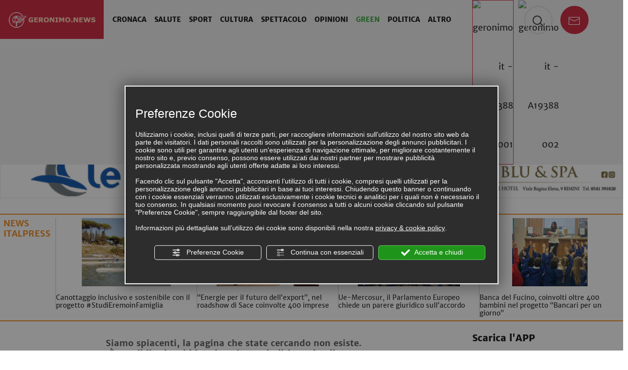

--- FILE ---
content_type: text/html; charset=utf-8
request_url: https://www.geronimo.news/c/cronaca/-A19388
body_size: 13675
content:
<!DOCTYPE html PUBLIC "-//W3C//DTD XHTML 1.1//EN" "https://www.w3.org/TR/xhtml11/DTD/xhtml11.dtd">
<!--[if lt IE 7]><html xmlns="https://www.w3.org/1999/xhtml" class="no-js lt-ie10 lt-ie9 lt-ie8 lt-ie7 ie6" lang="it"><![endif]-->
<!--[if IE 7]><html xmlns="https://www.w3.org/1999/xhtml" class="no-js lt-ie10 lt-ie9 lt-ie8 ie7" lang="it"><![endif]-->
<!--[if IE 8]><html xmlns="https://www.w3.org/1999/xhtml" class="no-js lt-ie10 lt-ie9 ie8" lang="it"><![endif]-->
<!--[if IE 9]><html xmlns="https://www.w3.org/1999/xhtml" class="no-js lt-ie10 ie9" lang="it"><![endif]-->
<!--[if (gte IE 10)|!(IE)]><!--><html dir="ltr" xmlns="https://www.w3.org/1999/xhtml" lang="it"><!--<![endif]-->
<head><script type="text/javascript">window.isAbot = false;</script>
    <meta http-equiv="Content-Type" content="text/html; charset=utf-8" />
    <meta name="author" content="TITANKA! Spa" />
    <meta name="generator" content="TITANKA! Content Management System"  engine="Twg" idh="1878"/>
    <meta http-equiv="content-language" content="0" />

       
    <meta name="apple-itunes-app" content="app-id=1352943235">
<meta name="google-play-app" content="app-id=com.titanka.geronimonews" >
    
    <title>Errore 404 - Pagina non trovata - Geronimo.news</title>            
            <meta name="application-name" content="Geronimo Network Communications">
            <meta property="og:site_name" content="Geronimo Network Communications">
            <link href="https://www.google-analytics.com" rel="preconnect" crossorigin />
            <link href="https://www.googletagmanager.com" rel="dns-prefetch" crossorigin />
            <link href="https://connect.facebook.net" rel="preconnect" crossorigin />
            <link href="https://forms.mrpreno.net" rel="dns-prefetch" crossorigin />
            <link rel="canonical" href="https://www.geronimo.news/c/cronaca/-A19388" />
            <link  rel="alternate" hreflang="it" href="https://www.geronimo.news/c/cronaca/-A19388"/>
            <link rel="alternate" href="https://www.geronimo.news/c/cronaca/-A19388" hreflang="x-default" />
            <script type="application/ld+json">{"@context":"https:\/\/schema.org\/","@type":"Organization","name":"Geronimo Network Communications","url":"https:\/\/www.geronimo.news","telephone":"+39 3339968310","image":"https:\/\/www.geronimo.news\/ATImg\/pix_trasp.gif","address":{"@type":"PostalAddress","streetAddress":"XX Settembre 1870, 79","addressLocality":"Rimini","addressRegion":"Rn","postalCode":"47921","addressCountry":"IT"}}</script>
        <script type="text/javascript">var cmsPageParams = {
    "ia": "6890",
    "ih": 1878,
    "ip": "87745",
    "su": false,
    "device_type": "computer",
    "asset_versioning": "1769007530",
    "site_type": "desktop",
    "is_catalog": false,
    "lang": "it",
    "url": "http:\/\/www.geronimo.news\/c\/cronaca\/-A19388",
    "type": "1",
    "other_languages": [],
    "relation_code": "1506941154",
    "css": {
        "libs": [
            "\/site.css?vrnsh=1&v=1769007530",
            "\/site_lib.css?vrnsh=1&v=1769007530"
        ]
    },
    "tracking": {
        "analytics": {
            "type": "gtag",
            "event_name_mode": 2
        }
    },
    "cookieConsentEnabled": true
}</script>
    <link href="/site.css?vrnsh=1&v=1769007530" rel="stylesheet" type="text/css" />    <link href="/site_lib.css?vrnsh=1&v=1769007530" rel="stylesheet" type="text/css" />	<script type="text/javascript"   src="/site_lib.js?vrnsh=1&v=1769007530" ></script>    
        
            <script type="text/javascript">
var hs;
	function initHighSlide() {
			if (typeof hs != 'undefined'){
					
					hs.showCredits = false;
					hs.graphicsDir = '/ATClass/js/highslide/graphics/';
					hs.outlineType = 'rounded-white';
					hs.align = 'center';
					hs.dimmingOpacity = 0.80;

			} else {
					setTimeout(initHighSlide, 50);
			}
	}
	initHighSlide();
</script>
            <script type="text/javascript">
	function startNoConflictWhenJQueryIsLoaded() {
			//jQuery.noConflict();
			
			if (typeof jQuery != 'undefined'){
					
					var script = document.createElement('script');
					script.src = '/js_source/jquery/jquery-migrate-1.2.1.min.js';
					script.async = false;
					document.head.appendChild(script);

					jQuery.noConflict();
			} else {
					setTimeout(startNoConflictWhenJQueryIsLoaded, 50);
			}
	} 
	startNoConflictWhenJQueryIsLoaded();
</script>
        
    <script src="/site.js?vrnsh=1&v=1769007530" type="text/javascript"  ></script>    <!--[if lt IE 9]>
      <script src="/js_source/compatibility/Bootstrap3.2.0/html5shiv.js"></script>
      <script src="/js_source/compatibility/Bootstrap3.2.0/respond.min.js"></script>
			<link rel="stylesheet" type="text/css" href="/source/bootstrap3.2.0/css/bootstrap.min.css"/>
<![endif]-->

<!--[if IE 7]>
    <link href="/js_source/compatibility/Bootstrap3.2.0/bootstrap-ie7.css" rel="stylesheet">
<![endif]-->    
    <meta name="viewport" content="width=device-width, initial-scale=1">
<link href="/libs/gfonts/style/css?family=Merriweather:400,700" rel="stylesheet">

<link rel="android-touch-icon" href="/source/app/logo-app.png" />
<link rel="stylesheet" href="/source/app/jquery.smartbanner.css" type="text/css" media="screen">
<script src="/source/app/jquery.smartbanner.js"></script>

    
	        <script type="text/javascript">
                function getUserIdToAnalyticsByCookie(a){for(var b=a+"=",c=document.cookie.split(";"),d=0;d<c.length;d++){for(var e=c[d];" "===e.charAt(0);)e=e.substring(1,e.length);if(0===e.indexOf(b))return e.substring(b.length,e.length)}return null}
                
                function isGrantedApp(app_name){ 
                
                    var isGranted = true;
                    if(typeof cookieConsent == 'object'){
                        if(typeof cookieConsent.isGrantedApp == 'function'){
                            isGranted = cookieConsent.isGrantedApp(app_name);
                        }
                    }
                    
                    return isGranted;
                }
                
                function getTUserId(){
                      
                      if(!isGrantedApp('google_user_id')){
                            return null;
                      }

                      var user_id = null;
                      var _MRU = getUserIdToAnalyticsByCookie("_MRU"); // MYREPLY feature
                      if(_MRU){ 
                        user_id = _MRU; 
                      }else {
                          var _TCU = getUserIdToAnalyticsByCookie("_TCU"); // CATALOG feature
                          if(_TCU){ user_id = _TCU; }
                      }
                      return user_id;
                }
                
                
                
                </script><script type="text/javascript"  async src="https://www.googletagmanager.com/gtag/js?id=G-R2VYFHF1ZB"></script>
<script type="text/javascript">

                                                    window.googleAnalyticsStarted = false;
                                                    window.dataLayer = window.dataLayer || [];
                                                    function gtag(){dataLayer.push(arguments);}

                                                    function startGoogleAnalytics(){
                                                        
                                                        if('googleAnalyticsStarted' in window){
                                                            if(window.googleAnalyticsStarted == true){
                                                                console.log('analytics gia inizializzato');
                                                                return false;
                                                            }
                                                        }

                                                        var content_type = 'standard_page';
                                                        var content_group = 'categoria';
                                                        var cookieConsentEnabled = true;
                                                
                                                        
                                                        gtag('consent', 'default', 
                                                            {
                                                                'ad_storage': 'denied',
                                                                'analytics_storage': 'denied',
                                                                'wait_for_update': 1000,
                                                                'ad_user_data': 'denied',
                                                                'ad_personalization': 'denied'
                                                            }
                                                        );

                                                        gtag('set', 'ads_data_redaction', true);

                                                        if(cookieConsentEnabled){
                                                            gtag('set', 'allow_google_signals', false);
                                                            gtag('set', 'allow_ad_personalization_signals', false);
                                                        }

                                                        if(isGrantedApp('google_ads')){
                                                            gtag('set', 'allow_google_signals', true);
                                                            gtag('set', 'allow_ad_personalization_signals', true);
                                                            
                                                        }
                                                        
                                                        gtag('js', new Date());
                                                        
                                                        var confGTag = {};
                                                        if(content_type) confGTag.content_type = content_type;
                                                        if(content_group) confGTag.content_group = content_group;

                                                        confGTag.anonymize_ip = true;
                                                        
                                                        

                                                        var analytics_user_id = getTUserId();
                                                        if(analytics_user_id) {
                                                            confGTag.user_id = analytics_user_id;
                                                        }
                                                        
                                                    
                                                        gtag('config', 'G-R2VYFHF1ZB', confGTag);

                                                         

                                                        window.googleAnalyticsStarted = true;

                                                        if(typeof cms == 'object'){
                                                            cms.triggerEvent('GoogleAnalyticsStarted');
                                                        }else{
                                                            console.log('GoogleAnalyticsStarted');
                                                        }
                                                    }


                                                    //startGoogleAnalytics();

                                                    
                                                
    
                                                </script>    	    </head>
<body>
			
	                	
    <div id="pgall" class="page_87745 tpl-sito">
        
<div id="blk_50157"  >
<div id="blk_50158"  class="container-fluid" >
<div id="blk_50159"  class="row" >
</div>

</div>

</div>

<div id="blk_50160"  >
</div>

<div id="blk_50149"  class="top-bar" >
<div id="blk_50038"  class="container-fluid" >
<div id="blk_50150"  class="row" >
	<div id="contenuto_344861"    class="cnt col-xs-2 cnt-btn-menu-mobile col-sm-1 hidden-lg hidden-md" >
            <button class="btn btn-mobile-menu"><i class="icon icon-menu"></i></button>
            </div>
             
	<div id="contenuto_343100"    class="cnt cnt-logo col-sm-9 col-xs-7 col-md-2 col-lg-2" >
            <a href="/" ><img src="https://www.geronimo.news/source/images/logo.png" alt="Geronimo.news" title="Geronimo.news"  ></a>
            </div>
             
	<div id="contenuto_343104"    class="cnt col-sm-6 col-xs-8 hidden-sm hidden-xs col-md-7 col-lg-7" >
            <ul class="menu"><li id="voce_menu_2"><a href="/c/cronaca" title="Cronaca">Cronaca</a></li><li id="voce_menu_3"><a href="/c/salute" title="Salute">Salute</a></li><li id="voce_menu_4"><a href="/c/sport" title="Sport">Sport</a></li><li id="voce_menu_5"><a href="/c/cultura" title="Cultura">Cultura</a></li><li id="voce_menu_6"><a href="/c/spettacolo" title="Spettacolo">Spettacolo</a></li><li id="voce_menu_7"><a href="/c/opinioni" title="Opinioni">Opinioni</a></li><li id="voce_menu_21"><a href="/c/green" title="Green">Green</a></li><li id="voce_menu_1"><a href="/c/politica" title="Politica">Politica</a></li><li class="visible-xs"><a href="/video-news" title="Vide news">Video News</a></li><li class="visible-xs"><a href="http://sanmarino.geronimo.news" title="San Marino Geronimo.news">News San Marino</a></li><li><button data-event="open_submenu">Altro</button><ul class="sub"><li><a href="/c/san-marino" title="San Marino">San Marino</a></li><li><a href="/c/turismo" title="Turismo">Turismo</a></li><li><a href="/c/economia" title="Economia">Economia</a></li><li><a href="/c/religione" title="Religione">Religione</a></li></ul></li></ul>
            </div>
             
	<div id="contenuto_524540"    class="cnt cnt-locandine-top col-xs-12 col-sm-2 col-xs-3 col-md-1" >
            <a href="/riminimag"   title="VEDI I MAGAZINE..."><img alt="geronimo it -A19388 001" aria-hidden="true" src="https://backoffice3.titanka.com/image_thumb_abcweb.php?img=https%3A%2F%2Fbackoffice3.titanka.com%2Fverticalizzazioni%2F6890%2F369%2Fupload%2Fsfogliabili%2F1716391497_1716303421_rimini-mag-new.jpg&w=90&h=60" title="RIMINI MAGAZINE" class="loc-rimini-mag"></a><a href="/magazine"   title="VEDI I MAGAZINE..."><img alt="geronimo it -A19388 002" aria-hidden="true" src="https://backoffice3.titanka.com/image_thumb_abcweb.php?img=https%3A%2F%2Fbackoffice3.titanka.com%2Fverticalizzazioni%2F6890%2F369%2Fupload%2Fsfogliabili%2F1766153908_impaginato-novembredicembre_compressed.jpg&w=90&h=60" title="GERONIMO MAGAZINE" class=""></a>
            </div>
             
	<div id="contenuto_343105"    class="cnt cnt-search-mail-buttons col-xs-12 col-sm-7 col-md-2 col-lg-2" >
            <div class="hidden-xs hidden-sm">
    <button class="btn btn-circle btn-search" data-event="open_search"><i class="icon icon-search"></i></button> 
    <a href="/cdn-cgi/l/email-protection#a6cfc8c0c9e6c1c3d4c9c8cfcbc988c8c3d1d5" class="btn btn-circle btn-red"><i class="icon icon-mail"></i></a>
</div>
<!--<div class="visible-sm">
    <div class="row">
        <div class="col-sm-6 col-xs-4 text-info">Per info e segnalazioni:</div>
        <div class="col-xs-8 col-sm-6">
            <a href="tel:[telefono_raw_text]" class="btn btn-circle"><i class="icon icon-call"></i></a>
            <a href="mailto:info@geronimo.news" class="btn btn-circle"><i class="icon icon-mail"></i></a>
        </div>
    </div>
</div>-->
            </div>
             
	<div id="contenuto_346666"    class="cnt col-xs-12 search-bar" >
            <form action="/search" method="GET">
            <input class="form-control" type="text" name="q" value="" placeholder="Cerca">
            <button type="submit" class="btn btn-primary"><i class="icon icon-search"></i> <span>CERCA</span></button>
        </form>
            </div>
            
</div>

</div>

</div>

<div id="blk_50151"  >
<div id="blk_50152"  class="container" >
<div id="blk_50162"  class="row" >
	<div id="contenuto_350124"    class="cnt col-xs-12 visible-xs contacts-mobile" >
            <div class="row">
    <div class="col-sm-6 col-xs-4 text-info">Per info e segnalazioni:</div>
    <div class="col-xs-8 col-sm-6 text-right">
        <a href="tel:+393339968310" class="btn btn-circle"><i class="icon icon-call"></i></a>
        <a href="/cdn-cgi/l/email-protection#066f6860694661637469686f6b692868637175" class="btn btn-circle"><i class="icon icon-mail"></i></a>
    </div>
</div>
            </div>
             
	<div id="contenuto_343101"    class="cnt col-xs-12 cnt-meteo-data col-sm-4 col-lg-5 hidden-sm col-md-4" >
            <span class="meteo"><img alt="geronimo it -A19388 003" aria-hidden="true" src="https://admin.abc.sm/meteo/immagini_meteo_v5_set_b/isolate-piogge.png" /> Max  3° </span>
<span>Mercoledì 21 Gennaio 2026</span>
            </div>
             
	<div id="contenuto_343102"    class="cnt col-xs-12 cnt-contacts-social col-sm-12 col-lg-7 col-md-8" >
            <span class="san-marino-menu"><a href="/c/san-marino" rel="noopener" target="_blank"><img alt="geronimo it -A19388 004" aria-hidden="true" src="/source/san-marino-menu.png" title="Ultime News da San Marino"/></a></span>
Per info e segnalazioni: <a href="tel:+393339968310" class="ABC_link" aria-label="Chiama ora"><span itemprop="telephone"><span itemprop="telephone">+39 3339968310</span></span></a> -
<span class="social">
<a href="/cdn-cgi/l/email-protection#660f0800092601031409080f0b094808031115" class=""><i class="icon icon-mail"></i></a>
    <a href="https://www.facebook.com/geronimofficial/" title="Seguici sul nostro profilo Facebook" rel="noopener" target="_blank"><i class="icon icon-facebook"></i></a>
    <a href="#" title="Segui i nostri video su Youtube" rel="noopener" target="_blank" class="hidden"><i class="icon icon-youtube"></i></a>
    <a href="https://twitter.com/Geronimonetwork" title="Seguici sul nostro profilo Twitter" rel="noopener" target="_blank"><i class="icon icon-twitter"></i></a>
</span>
            </div>
             
	<div id="contenuto_568255"    class="cnt" >
            <div class="row banners banners-hr-header"><div class="banner  col-xs-12 col-sm-6 slide_banner" data-position="11">
                        <a href="https://www.intesasanpaolo.com" data-id="298" rel="noopener" target="_blank" style="display:block;"><img alt="geronimo it -A19388 005" aria-hidden="true" src="/media/banners/664acebb438d1afbe079fa6760e94e7b7572693d635066d3834fb.jpg" class="img_primo_banner_temp"></a>
                    </div><div class="banner  col-xs-12 col-sm-6 slide_banner" data-position="1">
                        <a href="http://www.oltremateria.it" data-id="249" rel="noopener" target="_blank" style="display:block;"><img alt="geronimo it -A19388 006" aria-hidden="true" src="/media/banners/6af64986dad53e3f9593fbb8331e5bd23fb03387614b7df6515ca.jpg" class="img_primo_banner_temp"></a>
                    </div><div class="banner  col-xs-12 col-sm-6 slide_banner" data-position="23">
                        <a href="https://www.lebefane.it/" data-id="182" rel="noopener" target="_blank" style="display:block;"><img alt="geronimo it -A19388 007" aria-hidden="true" src="/media/banners/5e83d2b90a0dce37f604ef5345971824a191b8706793b29418887.jpg" class="img_primo_banner_temp"></a>
                    </div><div class="banner  col-xs-12 col-sm-6 slide_banner" data-position="24">
                        <a href="" data-id="75" rel="noopener" target="_blank" style="display:block;"><img alt="geronimo it -A19388 008" aria-hidden="true" src="/media/banners/bc8c1c0ed6f6b55cd3adbbade946686fe63d3018662ad6104e83c.png" class="img_primo_banner_temp"></a>
                    </div>
<div class="clearfix"></div>
</div>
            </div>
             
	<div id="contenuto_627438"    class="cnt" >
            <div class="cntFeed row">
                <div class="col-xs-12 col-sm-2 col-md-1"><span class="tit-press"><b>NEWS ITALPRESS</b></span></div>
                <div class="col-xs-12 col-sm-10 col-md-11 "><div id="slideFeedExt"  ><div class="boxFeed">
                <div class="img-feed"><img alt="geronimo it -A19388 009" aria-hidden="true" src="https://www.italpress.com/wp-content/uploads/2026/01/20260121_1521.jpg" loading="lazy"></div>
                <div class="titolo-feed"><a href="https://www.italpress.com/canottaggio-inclusivo-e-sostenibile-con-il-progetto-studieremoinfamiglia/" target="_blank" rel="nofollow noopener">Canottaggio inclusivo e sostenibile con il progetto #StudiEremoinFamiglia</a>
              </div>
              </div><div class="boxFeed">
                <div class="img-feed"><img alt="geronimo it -A19388 010" aria-hidden="true" src="https://www.italpress.com/wp-content/uploads/2026/01/20260121_1358.jpg" loading="lazy"></div>
                <div class="titolo-feed"><a href="https://www.italpress.com/energie-per-il-futuro-dellexport-nel-roadshow-di-sace-coinvolte-400-imprese/" target="_blank" rel="nofollow noopener">“Energie per il futuro dell’export”, nel roadshow di Sace coinvolte 400 imprese</a>
              </div>
              </div><div class="boxFeed">
                <div class="img-feed"><img alt="geronimo it -A19388 011" aria-hidden="true" src="https://www.italpress.com/wp-content/uploads/2026/01/20260121_1344.jpg" loading="lazy"></div>
                <div class="titolo-feed"><a href="https://www.italpress.com/ue-mercosur-il-parlamento-europeo-chiede-un-parere-giuridico-sullaccordo/" target="_blank" rel="nofollow noopener">Ue-Mercosur, il Parlamento Europeo chiede un parere giuridico sull’accordo</a>
              </div>
              </div><div class="boxFeed">
                <div class="img-feed"><img alt="geronimo it -A19388 012" aria-hidden="true" src="https://www.italpress.com/wp-content/uploads/2026/01/20260121_1338.jpg" loading="lazy"></div>
                <div class="titolo-feed"><a href="https://www.italpress.com/banca-del-fucino-coinvolti-oltre-400-bambini-nel-progetto-bancari-per-un-giorno/" target="_blank" rel="nofollow noopener">Banca del Fucino, coinvolti oltre 400 bambini nel progetto “Bancari per un giorno”</a>
              </div>
              </div><div class="boxFeed">
                <div class="img-feed"><img alt="geronimo it -A19388 013" aria-hidden="true" src="https://www.italpress.com/wp-content/uploads/2026/01/20260121_1001.jpg" loading="lazy"></div>
                <div class="titolo-feed"><a href="https://www.italpress.com/aceto-balsamico-tradizionale-di-modena-dop-il-2026-si-apre-con-numeri-da-record/" target="_blank" rel="nofollow noopener">Aceto Balsamico Tradizionale di Modena DOP, il 2026 si apre con numeri da record</a>
              </div>
              </div><div class="boxFeed">
                <div class="img-feed"><img alt="geronimo it -A19388 014" aria-hidden="true" src="https://www.italpress.com/wp-content/uploads/2026/01/20260121_0979.jpg" loading="lazy"></div>
                <div class="titolo-feed"><a href="https://www.italpress.com/omaggio-ad-anna-magnani-allistituto-italiano-di-cultura-di-madrid/" target="_blank" rel="nofollow noopener">Omaggio ad Anna Magnani all’Istituto Italiano di Cultura di Madrid</a>
              </div>
              </div><div class="boxFeed">
                <div class="img-feed"><img alt="geronimo it -A19388 015" aria-hidden="true" src="https://www.italpress.com/wp-content/uploads/2026/01/20260121_0790.jpg" loading="lazy"></div>
                <div class="titolo-feed"><a href="https://www.italpress.com/dazi-panetta-mondo-piu-furbo-dei-vincoli-il-commercio-si-e-riallocato/" target="_blank" rel="nofollow noopener">Dazi, Panetta “Mondo più furbo dei vincoli, il commercio si è riallocato”</a>
              </div>
              </div><div class="boxFeed">
                <div class="img-feed"><img alt="geronimo it -A19388 016" aria-hidden="true" src="https://www.italpress.com/wp-content/uploads/2026/01/20260121_0507.jpg" loading="lazy"></div>
                <div class="titolo-feed"><a href="https://www.italpress.com/webuild-a-lane-in-joint-venture-lavori-da-547-milioni-di-euro-in-florida/" target="_blank" rel="nofollow noopener">Webuild, a Lane in joint venture lavori da 547 milioni di euro in Florida</a>
              </div>
              </div><div class="boxFeed">
                <div class="img-feed"><img alt="geronimo it -A19388 017" aria-hidden="true" src="https://www.italpress.com/wp-content/uploads/2026/01/20260121_0455.jpg" loading="lazy"></div>
                <div class="titolo-feed"><a href="https://www.italpress.com/turismo-a-blastness-premio-per-il-miglior-crs-al-mondo/" target="_blank" rel="nofollow noopener">Turismo, a Blastness premio per il miglior CRS al mondo</a>
              </div>
              </div><div class="boxFeed">
                <div class="img-feed"><img alt="geronimo it -A19388 018" aria-hidden="true" src="https://www.italpress.com/wp-content/uploads/2026/01/20260121_0230.jpg" loading="lazy"></div>
                <div class="titolo-feed"><a href="https://www.italpress.com/groenlandia-tajani-lavoriamo-per-una-soluzione-in-ambito-nato/" target="_blank" rel="nofollow noopener">Groenlandia, Tajani “Lavoriamo per una soluzione in ambito Nato”</a>
              </div>
              </div></div></div>
                
         </div>
            </div>
            
</div>

<div id="blk_50153"  class="row" >
<div id="blk_50168"  class="col-xs-12 col-lg-9 col-md-8" >
<div id="blk_50342"  class="row" >
	<div id="contenuto_345233"    class="cnt col-xs-12" >
            <div style="padding:10px; text-align:center">

    <div><strong>Siamo spiacenti, la pagina che state cercando non esiste.</strong></div>

    <p><strong>&Egrave; possibile che abbiate inserito un indirizzo sbagliato o</strong></p>
    <p><strong>che la pagina sia stata rimossa. </strong></p>
    <br />
    <p><strong>Fra <span id="count1"></span> secondi sarete rediretti alla homepage oppure <a href="/" class="linkBlackBold">cliccate qui</a> </strong></p>


    <p><strong>Sorry, the page you are looking for does not exist. <br />

            It may have been moved or deleted or you may have typed the wrong address.<br /><br />
            You will be redirected to the homepage in <span id="count2"></span>
        seconds. If you are not automatically redirected, please <a href="/" class="linkBlackBold">click here.</a></strong> </p><br><br><br>
    Fra <span id="count3"></span> secondi sarete rediretti alla homepage oppure <a href="/" class="linkBlackBold">cliccate qui</a>                                        </span>                                    </span>                                </td>
    
    


</div>
<input type="hidden" size="1" name="redirect2" id="redirect2">

<script data-cfasync="false" src="/cdn-cgi/scripts/5c5dd728/cloudflare-static/email-decode.min.js"></script><script language="JavaScript" type="text/javascript">

    function countredirect()
    {
        if(currentsecond !=1 )
            {
            currentsecond -= 1;
            document.getElementById('redirect2').value = currentsecond;
            //document.redirect.redirect2.value = currentsecond;
            document.getElementById('count1').innerHTML = currentsecond;
            document.getElementById('count2').innerHTML = currentsecond;
            document.getElementById('count3').innerHTML = currentsecond;
        }
        else
            {
            window.location = targetURL;
            return;
        }
        setTimeout("countredirect()", 1000);
    }

    
    
    var targetURL = "/";
    var countdownfrom = 10;
    var contatore = countdownfrom + 1;
    var currentsecond = document.getElementById('redirect2').value = contatore;

    if(countdownfrom>0) countredirect();

</script>  

            </div>
            
</div>

</div>

<div id="blk_50167"  class="col-xs-12 col-lg-3 col-md-4 hidden-sm hidden-xs" >
<div id="blk_50386"  class="row" >
	<div id="contenuto_383435"    class="cnt col-xs-12" >
            <div class="wrap-download-app-top">
	<h3>Scarica l'APP</h3>
<hr>
	<div class="wrap-store-loghi-top"><img alt="geronimo it -A19388 019" aria-hidden="true" src="/source/app/logo-app.png"> <a href="https://itunes.apple.com/us/app/geronimo-news/id1352943235"> <img alt="geronimo it -A19388 020" aria-hidden="true" class="img-responsive" src="/source/logo-apple.png"></a> <a href="https://play.google.com/store/apps/details?id=com.titanka.geronimonews"><img alt="geronimo it -A19388 021" aria-hidden="true" class="img-responsive" src="/source/logo-playstore.png"></a></div>
</div>

            </div>
             
	<div id="contenuto_346531"    class="cnt col-xs-12" >
            <div class="banners banners-rs-top">
    <div class="banner slide_banner slide_banner" data-position="4"></div>
</div>
            </div>
             
	<div id="contenuto_345229"    class="cnt col-xs-12" >
            <h3>Ultime del giorno</h3><div class="element article article-vertical article-standard cat-2">
                    <div class="content">
                        <a href="/c/cronaca/la-storia-nera-della-uno-bianca-il-magistrato-paci-e-il-poliziotto-baglioni-ripercorrono-la-scia-di-sangue-e-paura-che-ha-sconvolto-luitalia-A69027" title="La storia nera della Uno Bianca, il magistrato Paci e il poliziotto Baglioni ripercorrono la scia di sangue e paura che ha sconvolto l’Italia">
                            <div class="media">
                                <div class="label-categoria">Cronaca</div>
                                <img class="b-lazy" src="/source/images/loading.gif" data-src="/inc/scripts/crop.php?img=https%3A%2F%2Fbackoffice3.titanka.com%2Fverticalizzazioni%2F6890%2F369%2Fupload%2Farticoli%2Ffoto%2F202601%2F20da0a27ab99e99d990fac36a7312f9479963ed76970cfc38a87a.jpg&w=350&h=200&o=5" title="La storia nera della Uno Bianca, il magistrato Paci e il poliziotto Baglioni ripercorrono la scia di sangue e paura che ha sconvolto l’Italia" alt="La storia nera della Uno Bianca, il magistrato Paci e il poliziotto Baglioni ripercorrono la scia di sangue e paura che ha sconvolto l’Italia" />
                            </div>
                            <div class="text">
                                <div class="date">14:07 - Cattolica</div>
                                <h2>La storia nera della Uno Bianca, il magistrato Paci e il poliziotto Baglioni ripercorrono la scia di sangue e paura che ha sconvolto l’Italia</h2>
                                <div class="detail hidden-xs">
                                    Una storia nera. La&nbsp;banda della Uno bianca&nbsp;ha insanguinato la Romagna, le Marche e Bologna nel corso di sette...
                                </div>
                            </div>
                        </a>
                        <div class="share-box">
                    <button class="btn" data-event="open_share"><i class="icon icon-share"></i> CONDIVIDI</button>
                    <div class="social">
                        <a href="#" onclick="doShare('facebook','http%3A%2F%2Fwww.geronimo.news%2Fc%2Fcronaca%2Fla-storia-nera-della-uno-bianca-il-magistrato-paci-e-il-poliziotto-baglioni-ripercorrono-la-scia-di-sangue-e-paura-che-ha-sconvolto-luitalia-A69027');return false;"><img src="/source/sharing/share_fb.png" border="0" alt="Facebook"/></a>
                        <a href="#" onclick="doShare('twitter','http%3A%2F%2Fwww.geronimo.news%2Fc%2Fcronaca%2Fla-storia-nera-della-uno-bianca-il-magistrato-paci-e-il-poliziotto-baglioni-ripercorrono-la-scia-di-sangue-e-paura-che-ha-sconvolto-luitalia-A69027');return false;"><img src="/source/sharing/share_tw.png" border="0" alt="Facebook"/></a>
                        <a href="#" onclick="doShare('linkedin','http%3A%2F%2Fwww.geronimo.news%2Fc%2Fcronaca%2Fla-storia-nera-della-uno-bianca-il-magistrato-paci-e-il-poliziotto-baglioni-ripercorrono-la-scia-di-sangue-e-paura-che-ha-sconvolto-luitalia-A69027');return false;"><img src="/source/sharing/share_linkedin.png" border="0" alt="Facebook"/></a>
                        <a href="whatsapp://send?text=http%3A%2F%2Fwww.geronimo.news%2Fc%2Fcronaca%2Fla-storia-nera-della-uno-bianca-il-magistrato-paci-e-il-poliziotto-baglioni-ripercorrono-la-scia-di-sangue-e-paura-che-ha-sconvolto-luitalia-A69027" data-action="share/whatsapp/share"><img src="/source/sharing/share_whatsapp.png" border="0" alt="Whatsapp"/></a>
                        
                    </div>
                </div>
                    </div>
                 </div><div class="element article article-vertical article-standard cat-5">
                    <div class="content">
                        <a href="/c/cultura/le-proposte-culturali-della-settimana-tra-archeologia-cinema-e-arte-contemporanea-A69029" title="Le proposte culturali della settimana. Tra archeologia, cinema e arte contemporanea">
                            <div class="media">
                                <div class="label-categoria">Cultura</div>
                                <img class="b-lazy" src="/source/images/loading.gif" data-src="/inc/scripts/crop.php?img=https%3A%2F%2Fbackoffice3.titanka.com%2Fverticalizzazioni%2F6890%2F369%2Fupload%2Farticoli%2Ffoto%2F202601%2F2f0f5703b35ab5ed8b92ec94f6a3461b05ee03226970d18226bcb.png&w=350&h=200&o=5" title="Le proposte culturali della settimana. Tra archeologia, cinema e arte contemporanea" alt="Le proposte culturali della settimana. Tra archeologia, cinema e arte contemporanea" />
                            </div>
                            <div class="text">
                                <div class="date">13:30 - Rimini</div>
                                <h2>Le proposte culturali della settimana. Tra archeologia, cinema e arte contemporanea</h2>
                                <div class="detail hidden-xs">
                                    Un&rsquo;occasione per immergersi in un itinerario che intreccia archeologia, grande cinema e sperimentazione contemporanea,...
                                </div>
                            </div>
                        </a>
                        <div class="share-box">
                    <button class="btn" data-event="open_share"><i class="icon icon-share"></i> CONDIVIDI</button>
                    <div class="social">
                        <a href="#" onclick="doShare('facebook','http%3A%2F%2Fwww.geronimo.news%2Fc%2Fcultura%2Fle-proposte-culturali-della-settimana-tra-archeologia-cinema-e-arte-contemporanea-A69029');return false;"><img src="/source/sharing/share_fb.png" border="0" alt="Facebook"/></a>
                        <a href="#" onclick="doShare('twitter','http%3A%2F%2Fwww.geronimo.news%2Fc%2Fcultura%2Fle-proposte-culturali-della-settimana-tra-archeologia-cinema-e-arte-contemporanea-A69029');return false;"><img src="/source/sharing/share_tw.png" border="0" alt="Facebook"/></a>
                        <a href="#" onclick="doShare('linkedin','http%3A%2F%2Fwww.geronimo.news%2Fc%2Fcultura%2Fle-proposte-culturali-della-settimana-tra-archeologia-cinema-e-arte-contemporanea-A69029');return false;"><img src="/source/sharing/share_linkedin.png" border="0" alt="Facebook"/></a>
                        <a href="whatsapp://send?text=http%3A%2F%2Fwww.geronimo.news%2Fc%2Fcultura%2Fle-proposte-culturali-della-settimana-tra-archeologia-cinema-e-arte-contemporanea-A69029" data-action="share/whatsapp/share"><img src="/source/sharing/share_whatsapp.png" border="0" alt="Whatsapp"/></a>
                        
                    </div>
                </div>
                    </div>
                 </div><div class="element article article-vertical article-standard cat-2">
                    <div class="content">
                        <a href="/c/cronaca/ristrutturazione-per-il-nuovo-viale-ceccarini-squadre-di-operai-al-lavoro-potenziate-il-cronoprogramma-sar-rispettato-A69012" title="Ristrutturazione per il nuovo viale Ceccarini: squadre di operai al lavoro potenziate, il cronoprogramma sarà rispettato ">
                            <div class="media">
                                <div class="label-categoria">Cronaca</div>
                                <img class="b-lazy" src="/source/images/loading.gif" data-src="/inc/scripts/crop.php?img=https%3A%2F%2Fbackoffice3.titanka.com%2Fverticalizzazioni%2F6890%2F369%2Fupload%2Farticoli%2Ffoto%2F202601%2F472291922d8ef9c32bd90604c5972e391ddb11556970b1e9c142a.png&w=350&h=200&o=5" title="Ristrutturazione per il nuovo viale Ceccarini: squadre di operai al lavoro potenziate, il cronoprogramma sarà rispettato " alt="Ristrutturazione per il nuovo viale Ceccarini: squadre di operai al lavoro potenziate, il cronoprogramma sarà rispettato " />
                            </div>
                            <div class="text">
                                <div class="date">11:59 - Riccione</div>
                                <h2>Ristrutturazione per il nuovo viale Ceccarini: squadre di operai al lavoro potenziate, il cronoprogramma sarà rispettato </h2>
                                <div class="detail hidden-xs">
                                    La Riccione che guarda al futuro continua a trasformarsi a partire dal suo luogo pi&ugrave; iconico. Prosegue infatti...
                                </div>
                            </div>
                        </a>
                        <div class="share-box">
                    <button class="btn" data-event="open_share"><i class="icon icon-share"></i> CONDIVIDI</button>
                    <div class="social">
                        <a href="#" onclick="doShare('facebook','http%3A%2F%2Fwww.geronimo.news%2Fc%2Fcronaca%2Fristrutturazione-per-il-nuovo-viale-ceccarini-squadre-di-operai-al-lavoro-potenziate-il-cronoprogramma-sar-rispettato-A69012');return false;"><img src="/source/sharing/share_fb.png" border="0" alt="Facebook"/></a>
                        <a href="#" onclick="doShare('twitter','http%3A%2F%2Fwww.geronimo.news%2Fc%2Fcronaca%2Fristrutturazione-per-il-nuovo-viale-ceccarini-squadre-di-operai-al-lavoro-potenziate-il-cronoprogramma-sar-rispettato-A69012');return false;"><img src="/source/sharing/share_tw.png" border="0" alt="Facebook"/></a>
                        <a href="#" onclick="doShare('linkedin','http%3A%2F%2Fwww.geronimo.news%2Fc%2Fcronaca%2Fristrutturazione-per-il-nuovo-viale-ceccarini-squadre-di-operai-al-lavoro-potenziate-il-cronoprogramma-sar-rispettato-A69012');return false;"><img src="/source/sharing/share_linkedin.png" border="0" alt="Facebook"/></a>
                        <a href="whatsapp://send?text=http%3A%2F%2Fwww.geronimo.news%2Fc%2Fcronaca%2Fristrutturazione-per-il-nuovo-viale-ceccarini-squadre-di-operai-al-lavoro-potenziate-il-cronoprogramma-sar-rispettato-A69012" data-action="share/whatsapp/share"><img src="/source/sharing/share_whatsapp.png" border="0" alt="Whatsapp"/></a>
                        
                    </div>
                </div>
                    </div>
                 </div>
            </div>
             
	<div id="contenuto_343186"    class="cnt col-xs-12" >
            <h3>Approfondimenti</h3><div class="approfondimenti"><div class="element article-approfondimento cat-7">
                    <div class="content">
                        <a href="/c/opinioni/fratelli-d039italia-non-c039y-giustizia-senza-sicurezza-A69034" title="Fratelli d'Italia: &quot;Non c'è sicurezza senza giustizia&quot;">
                            <div class="date">
                                14:39 - Rimini | OPINIONI
                            </div>
                            <div class="text">
                                <h4>Fratelli d'Italia: "Non c'è sicurezza senza giustizia"</h4>
                            </div>
                        </a>
                    </div>
                 </div><div class="element article-approfondimento cat-7">
                    <div class="content">
                        <a href="/c/opinioni/filippo-sacchetti-ula-sicurezza-non-y-una-percezione-ma-un-diritto-niente-slogan-ma-azioni-concrete-A69028" title="Filippo Sacchetti: “La sicurezza non è una percezione, ma un diritto. Niente slogan ma azioni concrete&quot;">
                            <div class="date">
                                14:09 - Santarcangelo | OPINIONI
                            </div>
                            <div class="text">
                                <h4>Filippo Sacchetti: “La sicurezza non è una percezione, ma un diritto. Niente slogan ma azioni concrete"</h4>
                            </div>
                        </a>
                    </div>
                 </div><div class="element article-approfondimento cat-7">
                    <div class="content">
                        <a href="/c/opinioni/vertenza-gruppo-aeffe-colombo-oggi-tavolo-al-mimit-massimo-impegno-del-governo-per-una-soluzione-concreta-A69023" title="Vertenza Gruppo Aeffe, Colombo: &quot;oggi tavolo al MIMIT, massimo impegno del Governo per una soluzione concreta&quot;">
                            <div class="date">
                                13:46 - Romagna | OPINIONI
                            </div>
                            <div class="text">
                                <h4>Vertenza Gruppo Aeffe, Colombo: "oggi tavolo al MIMIT, massimo impegno del Governo per una soluzione concreta"</h4>
                            </div>
                        </a>
                    </div>
                 </div><div class="element article-approfondimento cat-7">
                    <div class="content">
                        <a href="/c/opinioni/la-metafisica-pazzerella-di-de-chirico-a-modena-la-metafisica-pazzerella-di-meloni-a-tokyo-A68994" title="La Metafisica pazzerella di De Chirico a Modena. La Metafisica pazzerella di Meloni a Tokyo">
                            <div class="date">
                                16:14 - Dall'Italia | OPINIONI
                            </div>
                            <div class="text">
                                <h4>La Metafisica pazzerella di De Chirico a Modena. La Metafisica pazzerella di Meloni a Tokyo</h4>
                            </div>
                        </a>
                    </div>
                 </div><div class="element article-approfondimento cat-7">
                    <div class="content">
                        <a href="/c/opinioni/mazzarino-fdi-fellinia-abbandonata-nel-degrado-chiedo-interventi-immediati-A68900" title="Mazzarino (FdI): &quot;Fellinia abbandonata nel degrado, chiedo interventi immediati&quot;">
                            <div class="date">
                                15:29 - Rimini | OPINIONI
                            </div>
                            <div class="text">
                                <h4>Mazzarino (FdI): "Fellinia abbandonata nel degrado, chiedo interventi immediati"</h4>
                            </div>
                        </a>
                    </div>
                 </div><a href="/approfondimenti" title="Vai alla sezione Approfondimenti" class="link-sezione">Vai alla sezione Approfondimenti &rsaquo;</a></div><hr>
            </div>
             
	<div id="contenuto_346532"    class="cnt col-xs-12" >
            <div class="banners banners-rs-bottom">
    <div class="banner slide_banner" data-position="6"></div>
</div>
            </div>
             
	<div id="contenuto_453374"    class="cnt col-xs-12" >
            <iframe allow="" allowfullscreen="" frameborder="0" height="180" src="https://www.youtube.com/embed/G20aDs_CwW0?rel=0" width="100%"></iframe>

            </div>
            
</div>

</div>

</div>

<div id="blk_50163"  class="row" >
	<div id="contenuto_346529"    class="cnt col-xs-12" >
            <div class="row banners banners-hr-footer">
    <div class="banner col-sm-6 col-xs-12 slide_banner" data-position="3"></div>
    <div class="banner col-sm-6 col-xs-12 slide_banner" data-position="7"></div>
</div>
            </div>
            
</div>

</div>

</div>

<div id="blk_50164"  class="bottom-bar" >
<div id="blk_50165"  class="container" >
<div id="blk_50166"  class="row" >
	<div id="contenuto_343158"    class="cnt col-xs-12" >
            <h3>Cronaca<hr ></h3><div class="cnt-slider">
               <div class="contenutiSlider">
                    <div class="slide-3-elements"><div class="element article article-compact article-standard cat-2">
                    <div class="content">
                        <a href="/c/cronaca/sottopassaggio-di-miramare-anche-oggi-pomeriggio-un-automezzo-resta-incastrato-sotto-A69003" title="Sottopassaggio di Miramare, anche oggi pomeriggio un automezzo resta incastrato sotto">
                            <div class="media">
                                <div class="label-categoria">Cronaca</div>
                                <img src="/inc/scripts/crop.php?img=https%3A%2F%2Fbackoffice3.titanka.com%2Fverticalizzazioni%2F6890%2F369%2Fupload%2Farticoli%2Ffoto%2F202601%2Fac56a104ca0e800cc29c865633898c467e070121696fa96a7d074.png&w=700&h=400&o=5" title="Sottopassaggio di Miramare, anche oggi pomeriggio un automezzo resta incastrato sotto" alt="Sottopassaggio di Miramare, anche oggi pomeriggio un automezzo resta incastrato sotto" class="" />
                            </div>
                            <div class="text">
                                <div class="date"><b>17:06 | 20 Gennaio 2026</b> - Rimini</div>
                                <h2>Sottopassaggio di Miramare, anche oggi pomeriggio un automezzo resta incastrato sotto</h2>
                            </div>
                        </a>
                    </div>
                 </div><div class="element article article-compact article-standard cat-2">
                    <div class="content">
                        <a href="/c/cronaca/dal-presunto-numero-telefonico-della-questura-partono-telefonate-con-richieste-di-bonifici-oversamenti-da-effettuare-attenzione-y-una-truffa-A68995" title="Dal presunto numero telefonico della Questura partono telefonate con richieste di bonifici o versamenti da effettuare. Attenzione è una truffa">
                            <div class="media">
                                <div class="label-categoria">Cronaca</div>
                                <img src="/inc/scripts/crop.php?img=https%3A%2F%2Fbackoffice3.titanka.com%2Fverticalizzazioni%2F6890%2F369%2Fupload%2Farticoli%2Ffoto%2F202601%2F9e0cb6d11910c8e78cb3078ed1a5325599f3f7cd696fa38163933.jpg&w=700&h=400&o=5" title="Dal presunto numero telefonico della Questura partono telefonate con richieste di bonifici o versamenti da effettuare. Attenzione è una truffa" alt="Dal presunto numero telefonico della Questura partono telefonate con richieste di bonifici o versamenti da effettuare. Attenzione è una truffa" class="b-lazy" />
                            </div>
                            <div class="text">
                                <div class="date"><b>16:45 | 20 Gennaio 2026</b> - Rimini</div>
                                <h2>Dal presunto numero telefonico della Questura partono telefonate con richieste di bonifici o versamenti da effettuare. Attenzione è una truffa</h2>
                            </div>
                        </a>
                    </div>
                 </div><div class="element article article-compact article-standard cat-2">
                    <div class="content">
                        <a href="/c/cronaca/polizia-locale-il-bilancio-operativo-del-2025-tra-innovazione-tecnologica-e-presidio-del-territorio-A68993" title="Polizia Locale: il bilancio operativo del 2025 tra innovazione tecnologica e presidio del territorio">
                            <div class="media">
                                <div class="label-categoria">Cronaca</div>
                                <img src="/inc/scripts/crop.php?img=https%3A%2F%2Fbackoffice3.titanka.com%2Fverticalizzazioni%2F6890%2F369%2Fupload%2Farticoli%2Ffoto%2F202601%2F68012845195478f5dda724a6926d7bc9e3c0e3a4696f7c55c9de4.png&w=700&h=400&o=5" title="Polizia Locale: il bilancio operativo del 2025 tra innovazione tecnologica e presidio del territorio" alt="Polizia Locale: il bilancio operativo del 2025 tra innovazione tecnologica e presidio del territorio" class="b-lazy" />
                            </div>
                            <div class="text">
                                <div class="date"><b>13:59 | 20 Gennaio 2026</b> - Rimini</div>
                                <h2>Polizia Locale: il bilancio operativo del 2025 tra innovazione tecnologica e presidio del territorio</h2>
                            </div>
                        </a>
                    </div>
                 </div><div class="element article article-compact article-standard cat-2">
                    <div class="content">
                        <a href="/c/cronaca/pi-agenti-sulle-strade-maggiore-presidio-per-la-legalit-il-comando-di-polizia-locale-chiude-il-2025-con-un-incremento-del-33-per-cento-dei-reati-contrastati-A68984" title="Più agenti sulle strade, maggiore presidio per la legalità: il comando di Polizia locale chiude il 2025 con un incremento del 33 per cento dei reati contrastati">
                            <div class="media">
                                <div class="label-categoria">Cronaca</div>
                                <img src="/inc/scripts/crop.php?img=https%3A%2F%2Fbackoffice3.titanka.com%2Fverticalizzazioni%2F6890%2F369%2Fupload%2Farticoli%2Ffoto%2F202601%2F90d94513630f001657978a22af2c92eb9cdd3fe4696f5dd513516.jpg&w=700&h=400&o=5" title="Più agenti sulle strade, maggiore presidio per la legalità: il comando di Polizia locale chiude il 2025 con un incremento del 33 per cento dei reati contrastati" alt="Più agenti sulle strade, maggiore presidio per la legalità: il comando di Polizia locale chiude il 2025 con un incremento del 33 per cento dei reati contrastati" class="b-lazy" />
                            </div>
                            <div class="text">
                                <div class="date"><b>11:48 | 20 Gennaio 2026</b> - Riccione</div>
                                <h2>Più agenti sulle strade, maggiore presidio per la legalità: il comando di Polizia locale chiude il 2025 con un incremento del 33 per cento dei reati contrastati</h2>
                            </div>
                        </a>
                    </div>
                 </div><div class="element article article-compact article-standard cat-2">
                    <div class="content">
                        <a href="/c/cronaca/si-ribalta-il-camion-che-trasporta-polli-e-i-ruspanti-fuggono-in-autostrada-bloccato-il-tratto-tra-pesaro-e-riccione-A68975" title="Si ribalta il camion che trasporta polli e i ruspanti fuggono in autostrada. Bloccato il tratto della A 14 tra Pesaro e Riccione">
                            <div class="media">
                                <div class="label-categoria">Cronaca</div>
                                <img src="/inc/scripts/crop.php?img=https%3A%2F%2Fbackoffice3.titanka.com%2Fverticalizzazioni%2F6890%2F369%2Fupload%2Farticoli%2Ffoto%2F202601%2Fdf1b3cc2aa3aab2c3fb7b25155f7793e6c68beda696f4fe11a3f3.png&w=700&h=400&o=5" title="Si ribalta il camion che trasporta polli e i ruspanti fuggono in autostrada. Bloccato il tratto della A 14 tra Pesaro e Riccione" alt="Si ribalta il camion che trasporta polli e i ruspanti fuggono in autostrada. Bloccato il tratto della A 14 tra Pesaro e Riccione" class="b-lazy" />
                            </div>
                            <div class="text">
                                <div class="date"><b>10:46 | 20 Gennaio 2026</b> - Riccione</div>
                                <h2>Si ribalta il camion che trasporta polli e i ruspanti fuggono in autostrada. Bloccato il tratto della A 14 tra Pesaro e Riccione</h2>
                            </div>
                        </a>
                    </div>
                 </div><div class="element article article-compact article-standard cat-2">
                    <div class="content">
                        <a href="/c/cronaca/sigep-e-un-lunedc-da-record-pannettieri-pizze-focacce-celebrati-i-10-pasticceri-che-parteciperanno-alla-coppa-del-mondo-del-panettone-A68969" title="Sigep e un lunedì da record: pannettieri, pizze, focacce. Celebrati i 10 pasticceri che parteciperanno alla Coppa del Mondo del Panettone">
                            <div class="media">
                                <div class="label-categoria">Cronaca</div>
                                <img src="/inc/scripts/crop.php?img=https%3A%2F%2Fbackoffice3.titanka.com%2Fverticalizzazioni%2F6890%2F369%2Fupload%2Farticoli%2Ffoto%2F202601%2Ffaae49f9fed13f16639891f44d44caee9dfa2bb3696e3867ca327.jpg&w=700&h=400&o=5" title="Sigep e un lunedì da record: pannettieri, pizze, focacce. Celebrati i 10 pasticceri che parteciperanno alla Coppa del Mondo del Panettone" alt="Sigep e un lunedì da record: pannettieri, pizze, focacce. Celebrati i 10 pasticceri che parteciperanno alla Coppa del Mondo del Panettone" class="b-lazy" />
                            </div>
                            <div class="text">
                                <div class="date"><b>14:52 | 19 Gennaio 2026</b> - Rimini</div>
                                <h2>Sigep e un lunedì da record: pannettieri, pizze, focacce. Celebrati i 10 pasticceri che parteciperanno alla Coppa del Mondo del Panettone</h2>
                            </div>
                        </a>
                    </div>
                 </div><div class="element article article-compact article-standard cat-2">
                    <div class="content">
                        <a href="/c/cronaca/finisce-in-carcere-tossicodipendente-che-maltratta-il-padre-medico-in-pensione-per-avere-denaro-per-la-droga-A68958" title="Finisce in carcere tossicodipendente che maltratta il padre medico in pensione per avere denaro per la droga">
                            <div class="media">
                                <div class="label-categoria">Cronaca</div>
                                <img src="/inc/scripts/crop.php?img=https%3A%2F%2Fbackoffice3.titanka.com%2Fverticalizzazioni%2F6890%2F369%2Fupload%2Farticoli%2Ffoto%2F202601%2F5410619f0a8c4ca37691004b2f1efca416b0bde7696e1adc1ec46.jpg&w=700&h=400&o=5" title="Finisce in carcere tossicodipendente che maltratta il padre medico in pensione per avere denaro per la droga" alt="Finisce in carcere tossicodipendente che maltratta il padre medico in pensione per avere denaro per la droga" class="b-lazy" />
                            </div>
                            <div class="text">
                                <div class="date"><b>12:50 | 19 Gennaio 2026</b> - Rimini</div>
                                <h2>Finisce in carcere tossicodipendente che maltratta il padre medico in pensione per avere denaro per la droga</h2>
                            </div>
                        </a>
                    </div>
                 </div><div class="element article article-compact article-standard cat-2">
                    <div class="content">
                        <a href="/c/cronaca/la-polizia-di-statointerrompefesta-abusiva-con-gente-che-ballava-musica-e-dj-in-un-noto-locale-sprovvisto-di-autorizzazionidenunciatii-titolari-A68948" title="Festa abusiva con 25o persone che ballavano &quot;incastrate&quot;, musica e dj, in un noto locale sprovvisto di autorizzazioni: denunciati i titolari">
                            <div class="media">
                                <div class="label-categoria">Cronaca</div>
                                <img src="/inc/scripts/crop.php?img=https%3A%2F%2Fbackoffice3.titanka.com%2Fverticalizzazioni%2F6890%2F369%2Fupload%2Farticoli%2Ffoto%2F202601%2F373cd6e83bdd38742e85c8e5bc48039667804ca2696e160e8b21c.png&w=700&h=400&o=5" title="Festa abusiva con 25o persone che ballavano &quot;incastrate&quot;, musica e dj, in un noto locale sprovvisto di autorizzazioni: denunciati i titolari" alt="Festa abusiva con 25o persone che ballavano &quot;incastrate&quot;, musica e dj, in un noto locale sprovvisto di autorizzazioni: denunciati i titolari" class="b-lazy" />
                            </div>
                            <div class="text">
                                <div class="date"><b>12:26 | 19 Gennaio 2026</b> - Rimini</div>
                                <h2>Festa abusiva con 25o persone che ballavano "incastrate", musica e dj, in un noto locale sprovvisto di autorizzazioni: denunciati i titolari</h2>
                            </div>
                        </a>
                    </div>
                 </div><div class="element article article-compact article-standard cat-2">
                    <div class="content">
                        <a href="/c/cronaca/il-sabato-al-sigep-con-iniziative-e-numeri-da-record-A68935" title="Il Sabato al Sigep con iniziative e numeri da record">
                            <div class="media">
                                <div class="label-categoria">Cronaca</div>
                                <img src="/inc/scripts/crop.php?img=https%3A%2F%2Fbackoffice3.titanka.com%2Fverticalizzazioni%2F6890%2F369%2Fupload%2Farticoli%2Ffoto%2F202601%2F7eb94e62070777e107899c780531e68606d9fb53696bb28c4bb2b.jpg&w=700&h=400&o=5" title="Il Sabato al Sigep con iniziative e numeri da record" alt="Il Sabato al Sigep con iniziative e numeri da record" class="b-lazy" />
                            </div>
                            <div class="text">
                                <div class="date"><b>17:01 | 17 Gennaio 2026</b> - Rimini</div>
                                <h2>Il Sabato al Sigep con iniziative e numeri da record</h2>
                            </div>
                        </a>
                    </div>
                 </div><div class="element article article-compact article-standard cat-2">
                    <div class="content">
                        <a href="/c/cronaca/rimini-nord-lupi-sempre-pi-vicini-ai-centri-abitati-i-comitati-chiedono-soluzioni-concrete-la-parola-alluesperto-A68934" title="Rimini Nord, lupi sempre più vicini ai centri abitati: i comitati chiedono soluzioni concrete. La parola all’esperto">
                            <div class="media">
                                <div class="label-categoria">Cronaca</div>
                                <img src="/inc/scripts/crop.php?img=https%3A%2F%2Fbackoffice3.titanka.com%2Fverticalizzazioni%2F6890%2F369%2Fupload%2Farticoli%2Ffoto%2F202601%2F16850daa4ab885648034c4d3aa14d9c4f03d99a8696bb2334581b.png&w=700&h=400&o=5" title="Rimini Nord, lupi sempre più vicini ai centri abitati: i comitati chiedono soluzioni concrete. La parola all’esperto" alt="Rimini Nord, lupi sempre più vicini ai centri abitati: i comitati chiedono soluzioni concrete. La parola all’esperto" class="b-lazy" />
                            </div>
                            <div class="text">
                                <div class="date"><b>16:59 | 17 Gennaio 2026</b> - Romagna</div>
                                <h2>Rimini Nord, lupi sempre più vicini ai centri abitati: i comitati chiedono soluzioni concrete. La parola all’esperto</h2>
                            </div>
                        </a>
                    </div>
                 </div></div>
                 </div>
        
        <div class="slide-arrows row">
                    <div class="col-xs-6 text-right">
                        <button class="btn btn-prev btn-arrow"><i class="icon icon-arrow-left"></i></button>
                    </div>
                    <div class="col-xs-6 text-left">
                        <button class="btn btn-next btn-arrow"><i class="icon icon-arrow-right"></i></button>
                    </div>
        </div></div>
            </div>
            
</div>

</div>

</div>

<div id="blk_50154"  class="footer" >
<div id="blk_50155"  class="container" >
<div id="blk_50156"  class="row" >
	<div id="contenuto_380794"    class="cnt row wrap-banner-app hidden-xs hidden-sm" >
            <div class="col-md-3">
    <img alt="geronimo it -A19388 022" aria-hidden="true" src="/source/img-banner-phone.png" class="img-responsive img-banner-phone">
</div>
<div class="col-md-5">
    <div class="test-banner-app">Scarica l'app di Geronimo.news</div>
</div>
<div class="col-md-4">
    <div class="wrap-store-loghi">
        <a href="https://itunes.apple.com/us/app/geronimo-news/id1352943235"><img alt="geronimo it -A19388 023" aria-hidden="true" src="/source/logo-apple.png" class="img-responsive"></a>
        <a href="https://play.google.com/store/apps/details?id=com.titanka.geronimonews"><img alt="geronimo it -A19388 024" aria-hidden="true" src="/source/logo-playstore.png" class="img-responsive"></a>
    </div>
</div>
            </div>
            
<div id="blk_50169"  class="cnt-magazine col-xs-12 col-md-5" >
<div id="blk_50387"  class="row" >
	<div id="contenuto_524538"    class="cnt col-xs-12" >
            <div class="row">
    <div class="col-sm-5 col-xs-12 text-center">
            <div class="boxPrevSfogliabile box_sf_small">
                    <a href="/media/sfogliabili/1766153908_impaginato-novembredicembre_compressed.pdf" rel="noopener" target="_blank" >
                    <img alt="geronimo it -A19388 025" aria-hidden="true" src="https://backoffice3.titanka.com/image_thumb_abcweb.php?img=https%3A%2F%2Fbackoffice3.titanka.com%2Fverticalizzazioni%2F6890%2F369%2Fupload%2Fsfogliabili%2F1766153908_impaginato-novembredicembre_compressed.jpg&w=150&h=180" class="" title="GERONIMO MAGAZINE">
                     <br><b>N. 81 / Dic. 2025</b>
                    </a>
            </div>
                  
    </div>
    <div class="col-sm-7 col-xs-12">
        <div class="icon icon-reading hidden-xs"></div>
        <p>&Egrave; online l'ultima edizione di Geronimo Magazine</p>
        <div style="margin-bottom:10px;"><a href="/magazine" title="Sfoglia ora" class="btn btn-primary">Geronimo Magazine</a></div>
        <a href="/riminimag" title="Sfoglia ora" class="btn btn-rimini-mag btn-primary">Rimini Magazine</a>
    </div>
</div>
            </div>
            
</div>

</div>

<div id="blk_50170"  class="cnt-banner" >
	<div id="contenuto_346533"    class="cnt" >
            <div class="banners banners-footer">
    <div class="banner slide_banner" data-position="30" style="display:none;"></div>
     <div class="banner slide_banner"><a href="https://www.geronimo.news/media/sfogliabili/1734690737_geronimo_dic_2024.pdf" rel="noopener" target="_blank"><img alt="geronimo it -A19388 026" aria-hidden="true" src="/source/ciaogianni.jpg"></a></div>
</div>
            </div>
            
</div>

<div id="blk_50171"  class="cnt-pubblicita" >
	<div id="contenuto_343126"    class="cnt" >
            <h4>Pubblicit&agrave;</h4>
Per la tua pubblicit&agrave; su Geronimo scrivi a <u><a href="/cdn-cgi/l/email-protection#6d0a081f0203040002431f08090c17040203082d0a000c0401430e0200" onclick="linkMailTo(6890);" class="ABC_link"><span itemprop="email"><span class="__cf_email__" data-cfemail="2c4b495e4342454143025e49484d56454342496c4b414d4540024f4341">[email&#160;protected]</span></span></a></u>
            </div>
             
	<div id="contenuto_343137"    class="cnt menu hidden-xs" >
            <div id="menu_2457">
                <ul class="level1" id="root_2457" data-role="listview">

                <li class="voce_menu_28422"><a class="voce_menu_28422" href="https://www.geronimo.news/archivio-news" title="Archivio news" target="_self" >Archivio news</a></li>
<li class="noLava">-</li>
<li class="voce_menu_28044"><a class="voce_menu_28044" href="https://www.geronimo.news/contatti" title="Contatti" target="_self" >Contatti</a></li>


                </ul>
                <div style="clear:both"></div>
                </div>
            </div>
             
	<div id="contenuto_598103"    class="cnt" >
            <a href="#privacy" id="_privacy" class="ABC_link" onclick="viewPrivacyPolicyAttivita('it','6890'); return false" >Privacy & Cookie Policy</a> - <a href="#" id="bt_manage_cookie" class="ABC_link bt_manage_cookie" onclick="if(typeof startCookiePolicy == 'function'){startCookiePolicy(true);};return false;" >Preferenze Cookie</a>
            </div>
            
</div>

<div id="blk_50172"  class="col-xs-12 cnt-contacts" >
	<div id="contenuto_381135"    class="cnt" >
            
            </div>
             
	<div id="contenuto_381106"    class="cnt" >
            <script data-cfasync="false" src="/cdn-cgi/scripts/5c5dd728/cloudflare-static/email-decode.min.js"></script><script type="text/javascript">
 var showBannerApp = getCookie("showAppNotify");

if (showBannerApp == '0')
{
  
}
else 
{
  
    
        new SmartBanner({
        appStoreLanguage: 'it', // language code for the App Store (defaults to user's browser language)
        title: 'Geronimo.news',
        buttonBackgroundColor: '.button { color:#689F38; }', // Overrides the theme's default colors
        buttonFontColor: '.button { color: #fff; }', 
        author: 'TITANKA! Spa',
        button: 'VEDI',
        store: {
            android: 'In Google Play'
        },
        price: {
            ios: 'GRATIS',
            android: 'GRATIS'
        }
    });
}
</script>
            </div>
             
	<div id="contenuto_384788"    class="cnt" >
              <div class="modal fade" id="appModal" role="dialog">
    <div class="modal-dialog">    
      <div class="modal-content">
        <div class="modal-header">
          <button type="button" class="close" data-dismiss="modal">&times;</button>
          <h4 class="modal-title">Scarica l'APP di Geronimo.news</h4> <img alt="geronimo it -A19388 019" aria-hidden="true" src="/source/app/logo-app.png"> 
        </div>
        <div class="modal-body">
            <div class="wrap-store-loghi-top">
                <a href="https://itunes.apple.com/us/app/geronimo-news/id1352943235"> 
                    <img alt="geronimo it -A19388 020" aria-hidden="true" class="img-responsive" src="/source/logo-apple.png">
                </a> 
                <a href="https://play.google.com/store/apps/details?id=com.titanka.geronimonews">
                    <img alt="geronimo it -A19388 021" aria-hidden="true" class="img-responsive" src="/source/logo-playstore.png">
                </a>
            </div>
        </div>
        <div class="modal-footer">
          <button type="button" class="btn btn-primary" data-dismiss="modal">Chiudi</button>
        </div>
      </div>
    </div>
  </div>
  
            </div>
            
<div id="blk_50992"  class="row" >
	<div id="contenuto_343143"    class="cnt col-sm-4 col-xs-12" >
            <img src="https://www.geronimo.news/source/images/logo-white.png" alt="Geronimo.news" title="Geronimo.news"  >
            </div>
             
	<div id="contenuto_343144"    class="cnt col-sm-8 col-xs-12 contatti" >
            <b><span itemprop="name">Geronimo Network Communications</span></b><br>proprietà Geronimo Network Communications srls<br>47921 Rimini (Rn) <br>

E-mail: <a href="/cdn-cgi/l/email-protection#1871767e77587f7d6a777671757736767d6f6b" onclick="linkMailTo(6890);" class="ABC_link"><span  itemprop="email"><span class="__cf_email__" data-cfemail="6e070008012e090b1c010007030140000b191d">[email&#160;protected]</span></span></a> - <a href="#policy" id="partita_iva" class="ABC_link" onclick="viewPrivacyPolicyAttivita('it','6890'); return false" >P.Iva 04436510400</a><br>ROC: I.P. 1100.744 - Testata registrata presso il Tribunale di Rimini, num. 3/2018 Prot. 216/2018<br>
Tel. <span itemprop="telephone">+39 3339968310</span><br>
<span class="visible-xs"><a href="#privacy" id="_privacy" class="ABC_link" onclick="viewPrivacyPolicyAttivita('it','6890'); return false" >Privacy & Cookie Policy</a> - <a href="#" id="bt_manage_cookie" class="ABC_link bt_manage_cookie" onclick="if(typeof startCookiePolicy == 'function'){startCookiePolicy(true);};return false;" >Preferenze Cookie</a></span>
            </div>
            
</div>

</div>

<div id="blk_50173"  class="col-xs-12" >
	<div id="contenuto_343147"    class="cnt credits" >
            <span class="site_credits"><span type="8" title="TITANKA! Spa &copy; 2017">Credits TITANKA! Spa</span></span><span class="site_credits_year" style="display:none"> &copy; 2017</span><script data-cfasync="false" src="/cdn-cgi/scripts/5c5dd728/cloudflare-static/email-decode.min.js"></script><script type="text/javascript">
                                window.addEventListener('load', function() {
                                    var timer;
                                    var nodeCredits = document.querySelector('.site_credits');
                                    var nodeCreditsYear = document.querySelector('.site_credits_year');
                                    
                                    if(nodeCredits){
                                        nodeCredits.addEventListener('touchstart', function(e) {
                                            timer = setTimeout(function() {nodeCreditsYear.style.display = 'inline';}, 750);
                                        }, {passive: true});
                                        nodeCredits.addEventListener('touchend', function(e) {
                                            clearTimeout(timer);
                                            nodeCreditsYear.style.display = 'none';
                                        }, {passive: true});
                                    }
                            
                                    

                                });
                            </script>
            </div>
            
</div>

</div>

</div>

</div>
    </div>

		<script type="text/javascript" defer="defer" rel="js_content_script">
					</script>

	  <style type="text/css" rel="css_content_script">
					</style>
    
    <script src="/source/lib/js/photoSwipe/photoswipe.min.js" defer ></script> 
<script src="/source/lib/js/photoSwipe/photoswipe-ui-default.min.js" defer ></script>    
        
        
    
    <script src="/site_utilities_it_computer.js?vrnsh=1&v=1769007530&lh=0&lhn=0" type="text/javascript"  ></script>    
    
    
    
    
		
	
<script defer src="https://static.cloudflareinsights.com/beacon.min.js/vcd15cbe7772f49c399c6a5babf22c1241717689176015" integrity="sha512-ZpsOmlRQV6y907TI0dKBHq9Md29nnaEIPlkf84rnaERnq6zvWvPUqr2ft8M1aS28oN72PdrCzSjY4U6VaAw1EQ==" data-cf-beacon='{"version":"2024.11.0","token":"5d5fc1eef7014aac878bd46893ee7aaf","r":1,"server_timing":{"name":{"cfCacheStatus":true,"cfEdge":true,"cfExtPri":true,"cfL4":true,"cfOrigin":true,"cfSpeedBrain":true},"location_startswith":null}}' crossorigin="anonymous"></script>
</body>
</html>

--- FILE ---
content_type: text/html; charset=utf-8
request_url: https://www.geronimo.news/source/ws.php?action=get_banners&banners%5B0%5D%5Bposition%5D=11&banners%5B0%5D%5Bcount%5D=5&banners%5B1%5D%5Bposition%5D=1&banners%5B1%5D%5Bcount%5D=5&banners%5B2%5D%5Bposition%5D=23&banners%5B2%5D%5Bcount%5D=5&banners%5B3%5D%5Bposition%5D=24&banners%5B3%5D%5Bcount%5D=5&banners%5B4%5D%5Bposition%5D=4&banners%5B4%5D%5Bcount%5D=5&banners%5B5%5D%5Bposition%5D=6&banners%5B5%5D%5Bcount%5D=5&banners%5B6%5D%5Bposition%5D=3&banners%5B6%5D%5Bcount%5D=5&banners%5B7%5D%5Bposition%5D=7&banners%5B7%5D%5Bcount%5D=5&banners%5B8%5D%5Bcount%5D=5
body_size: 993
content:
{"11":[{"id":331,"position":11,"w_banner":710,"h_banner":120,"image":"\/media\/banners\/059022cb742f5b28cae253bc80a7cde66593c38667fd25b92e954.jpg","link":"https:\/\/www.ristoranteaugusta.it\/","media":"<a href=\"https:\/\/www.ristoranteaugusta.it\/\"  style=\"display:block;\" data-id=\"331\" target=\"_blank\" style=\"display:block;\"><img src=\"\/media\/banners\/059022cb742f5b28cae253bc80a7cde66593c38667fd25b92e954.jpg\" ><\/a>"},{"id":298,"position":11,"w_banner":710,"h_banner":120,"image":"\/media\/banners\/664acebb438d1afbe079fa6760e94e7b7572693d635066d3834fb.jpg","link":"https:\/\/www.intesasanpaolo.com","media":"<a href=\"https:\/\/www.intesasanpaolo.com\"  style=\"display:block;\" data-id=\"298\" target=\"_blank\" style=\"display:block;\"><img src=\"\/media\/banners\/664acebb438d1afbe079fa6760e94e7b7572693d635066d3834fb.jpg\" ><\/a>"},{"id":304,"position":11,"w_banner":710,"h_banner":120,"image":"\/media\/banners\/2cd23c60501205ca6ddf17032ca7fe2e251cc1de63ee46f3a5a21.jpg","link":"http:\/\/www.FORTECH.it","media":"<a href=\"http:\/\/www.FORTECH.it\"  style=\"display:block;\" data-id=\"304\" target=\"_blank\" style=\"display:block;\"><img src=\"\/media\/banners\/2cd23c60501205ca6ddf17032ca7fe2e251cc1de63ee46f3a5a21.jpg\" ><\/a>"},{"id":334,"position":11,"w_banner":710,"h_banner":120,"image":"\/media\/banners\/4c414ebada315a684bd79c350c1063a67c0ed224686cc423c9297.jpg","link":"https:\/\/acquanoceraumbra.it\/","media":"<a href=\"https:\/\/acquanoceraumbra.it\/\"  style=\"display:block;\" data-id=\"334\" target=\"_blank\" style=\"display:block;\"><img src=\"\/media\/banners\/4c414ebada315a684bd79c350c1063a67c0ed224686cc423c9297.jpg\" ><\/a>"}],"1":[{"id":338,"position":1,"w_banner":710,"h_banner":120,"image":"\/media\/banners\/bdc982c133e3e28f51a66669a2098a0c4c23b97b688213f261ac8.png","link":"https:\/\/lavanderiacil.com\/","media":"<a href=\"https:\/\/lavanderiacil.com\/\"  style=\"display:block;\" data-id=\"338\" target=\"_blank\" style=\"display:block;\"><img src=\"\/media\/banners\/bdc982c133e3e28f51a66669a2098a0c4c23b97b688213f261ac8.png\" ><\/a>"},{"id":306,"position":1,"w_banner":710,"h_banner":120,"image":"\/media\/banners\/da75b54f70fa6ad819d8b9e24a1f7d70c011c7fc63ee499b369fa.jpg","link":"http:\/\/www.UNIRIMINI.it","media":"<a href=\"http:\/\/www.UNIRIMINI.it\"  style=\"display:block;\" data-id=\"306\" target=\"_blank\" style=\"display:block;\"><img src=\"\/media\/banners\/da75b54f70fa6ad819d8b9e24a1f7d70c011c7fc63ee499b369fa.jpg\" ><\/a>"},{"id":249,"position":1,"w_banner":710,"h_banner":120,"image":"\/media\/banners\/6af64986dad53e3f9593fbb8331e5bd23fb03387614b7df6515ca.jpg","link":"http:\/\/www.oltremateria.it","media":"<a href=\"http:\/\/www.oltremateria.it\"  style=\"display:block;\" data-id=\"249\" target=\"_blank\" style=\"display:block;\"><img src=\"\/media\/banners\/6af64986dad53e3f9593fbb8331e5bd23fb03387614b7df6515ca.jpg\" ><\/a>"}],"23":[{"id":182,"position":23,"w_banner":710,"h_banner":120,"image":"\/media\/banners\/5e83d2b90a0dce37f604ef5345971824a191b8706793b29418887.jpg","link":"https:\/\/www.lebefane.it\/","media":"<a href=\"https:\/\/www.lebefane.it\/\"  style=\"display:block;\" data-id=\"182\" target=\"_blank\" style=\"display:block;\"><img src=\"\/media\/banners\/5e83d2b90a0dce37f604ef5345971824a191b8706793b29418887.jpg\" ><\/a>"},{"id":342,"position":23,"w_banner":710,"h_banner":120,"image":"\/media\/banners\/2d89f6e8b2512316471cb564c0bcd5d68324292968db9c3e406ec.gif","link":"https:\/\/www.beachdesign.it\/","media":"<a href=\"https:\/\/www.beachdesign.it\/\"  style=\"display:block;\" data-id=\"342\" target=\"_blank\" style=\"display:block;\"><img src=\"\/media\/banners\/2d89f6e8b2512316471cb564c0bcd5d68324292968db9c3e406ec.gif\" ><\/a>"},{"id":322,"position":23,"w_banner":710,"h_banner":120,"image":"\/media\/banners\/7faa14453daad964b97cbc3b848ab51d8711a983671a25fbc5638.jpg","link":"https:\/\/www.iegexpo.it\/","media":"<a href=\"https:\/\/www.iegexpo.it\/\"  style=\"display:block;\" data-id=\"322\" target=\"_blank\" style=\"display:block;\"><img src=\"\/media\/banners\/7faa14453daad964b97cbc3b848ab51d8711a983671a25fbc5638.jpg\" ><\/a>"},{"id":332,"position":23,"w_banner":710,"h_banner":120,"image":"\/media\/banners\/089958b5e27cc913d91ac5481f8f81c8e46f88a367fd263f55acb.jpg","link":"https:\/\/www.tagmedicina.it\/","media":"<a href=\"https:\/\/www.tagmedicina.it\/\"  style=\"display:block;\" data-id=\"332\" target=\"_blank\" style=\"display:block;\"><img src=\"\/media\/banners\/089958b5e27cc913d91ac5481f8f81c8e46f88a367fd263f55acb.jpg\" ><\/a>"},{"id":333,"position":23,"w_banner":710,"h_banner":120,"image":"\/media\/banners\/f8f44040dd9c0745c43f203c48a84341cf29956367fd267b15669.jpg","link":"https:\/\/lineasterile.com\/","media":"<a href=\"https:\/\/lineasterile.com\/\"  style=\"display:block;\" data-id=\"333\" target=\"_blank\" style=\"display:block;\"><img src=\"\/media\/banners\/f8f44040dd9c0745c43f203c48a84341cf29956367fd267b15669.jpg\" ><\/a>"}],"24":[{"id":325,"position":24,"w_banner":710,"h_banner":120,"image":"\/media\/banners\/c5d5e68ba62777a04bfd4a13529ff404d2ae5a83671f46785d122.jpg","link":"https:\/\/amsterdam.ciminohotels.it\/","media":"<a href=\"https:\/\/amsterdam.ciminohotels.it\/\"  style=\"display:block;\" data-id=\"325\" target=\"_blank\" style=\"display:block;\"><img src=\"\/media\/banners\/c5d5e68ba62777a04bfd4a13529ff404d2ae5a83671f46785d122.jpg\" ><\/a>"},{"id":323,"position":24,"w_banner":710,"h_banner":120,"image":"\/media\/banners\/0a7eed9944ca1d00fdd909fc23ad48ab5f776076688896e1bea8e.gif","link":"https:\/\/www.italpress.com\/video-news\/","media":"<a href=\"https:\/\/www.italpress.com\/video-news\/\"  style=\"display:block;\" data-id=\"323\" target=\"_blank\" style=\"display:block;\"><img src=\"\/media\/banners\/0a7eed9944ca1d00fdd909fc23ad48ab5f776076688896e1bea8e.gif\" ><\/a>"},{"id":75,"position":24,"w_banner":710,"h_banner":120,"image":"\/media\/banners\/bc8c1c0ed6f6b55cd3adbbade946686fe63d3018662ad6104e83c.png","link":null,"media":"<a href=\"\"  style=\"display:block;\" data-id=\"75\" target=\"_blank\" style=\"display:block;\"><img src=\"\/media\/banners\/bc8c1c0ed6f6b55cd3adbbade946686fe63d3018662ad6104e83c.png\" ><\/a>"}],"4":[{"id":335,"position":4,"w_banner":350,"h_banner":350,"image":"\/media\/banners\/af38b127140f921a2916f74e3aacb2aca0a6a830686cc4bdbb3d1.jpg","link":"https:\/\/acquaclavdia.it\/","media":"<a href=\"https:\/\/acquaclavdia.it\/\"  style=\"display:block;\" data-id=\"335\" target=\"_blank\" style=\"display:block;\"><img src=\"\/media\/banners\/af38b127140f921a2916f74e3aacb2aca0a6a830686cc4bdbb3d1.jpg\" ><\/a>"},{"id":72,"position":4,"w_banner":350,"h_banner":350,"image":"\/media\/banners\/debcbd75fa06779302e3a02809eeb251a660688f5c76946427729.gif","link":"https:\/\/www.grandhotelrimini.com\/it-IT","media":"<a href=\"https:\/\/www.grandhotelrimini.com\/it-IT\"  style=\"display:block;\" data-id=\"72\" target=\"_blank\" style=\"display:block;\"><img src=\"\/media\/banners\/debcbd75fa06779302e3a02809eeb251a660688f5c76946427729.gif\" ><\/a>"},{"id":339,"position":4,"w_banner":350,"h_banner":350,"image":"\/media\/banners\/f8b4dcaf414055c9acedffcbc66a08f0465743a46882153b225ef.png","link":"https:\/\/www.acerimini.it\/","media":"<a href=\"https:\/\/www.acerimini.it\/\"  style=\"display:block;\" data-id=\"339\" target=\"_blank\" style=\"display:block;\"><img src=\"\/media\/banners\/f8b4dcaf414055c9acedffcbc66a08f0465743a46882153b225ef.png\" ><\/a>"}],"6":[{"id":336,"position":6,"w_banner":350,"h_banner":350,"image":"\/media\/banners\/f536984c0a2adb064fabee3bb4c65594f4c1863a686cc5608062b.jpg","link":"https:\/\/acquamontecimone.it\/","media":"<a href=\"https:\/\/acquamontecimone.it\/\"  style=\"display:block;\" data-id=\"336\" target=\"_blank\" style=\"display:block;\"><img src=\"\/media\/banners\/f536984c0a2adb064fabee3bb4c65594f4c1863a686cc5608062b.jpg\" ><\/a>"}],"3":[],"7":[],"0":[]}